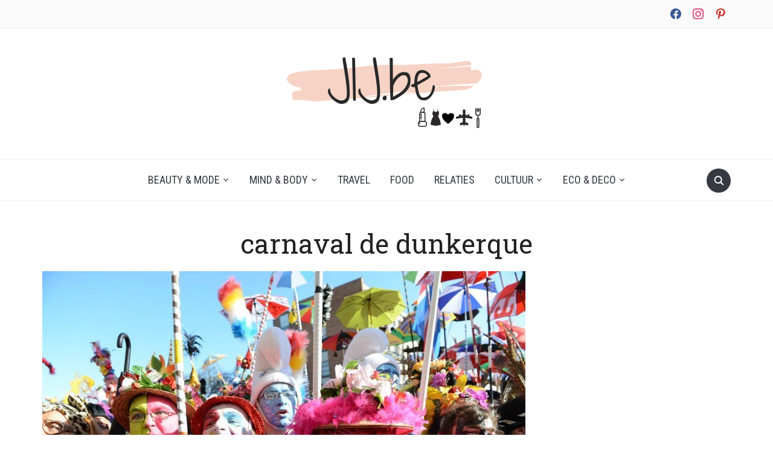

--- FILE ---
content_type: text/html; charset=UTF-8
request_url: https://jij.be/carnaval-de-dunkerque/
body_size: 7825
content:
<!DOCTYPE html>
<html dir="ltr" lang="nl-BE" prefix="og: https://ogp.me/ns#">

<head>
	<meta charset="UTF-8" />
	<meta name="viewport" content="width=device-width, initial-scale=1">

	<link rel="profile" href="https://gmpg.org/xfn/11" />
	<link rel="pingback" href="https://jij.be/xmlrpc.php" />

	<title>carnaval de dunkerque | JIJ</title>

		<!-- All in One SEO 4.7.8 - aioseo.com -->
	<meta name="description" content="carnaval de dunkerque" />
	<meta name="robots" content="max-image-preview:large" />
	<meta name="author" content="Redactie"/>
	<link rel="canonical" href="https://jij.be/carnaval-de-dunkerque/" />
	<meta name="generator" content="All in One SEO (AIOSEO) 4.7.8" />
		<meta property="og:locale" content="nl_BE" />
		<meta property="og:site_name" content="JIJ | Jezelf ontdekken begint met JIJ" />
		<meta property="og:type" content="article" />
		<meta property="og:title" content="carnaval de dunkerque | JIJ" />
		<meta property="og:url" content="https://jij.be/carnaval-de-dunkerque/" />
		<meta property="og:image" content="https://jij.be/wp-content/uploads/2019/05/cropped-JIJ-3.png" />
		<meta property="og:image:secure_url" content="https://jij.be/wp-content/uploads/2019/05/cropped-JIJ-3.png" />
		<meta property="article:published_time" content="2019-02-21T14:42:52+00:00" />
		<meta property="article:modified_time" content="2019-02-21T14:42:58+00:00" />
		<meta name="twitter:card" content="summary" />
		<meta name="twitter:title" content="carnaval de dunkerque | JIJ" />
		<meta name="twitter:image" content="https://jij.be/wp-content/uploads/2019/05/cropped-JIJ-3.png" />
		<script type="application/ld+json" class="aioseo-schema">
			{"@context":"https:\/\/schema.org","@graph":[{"@type":"BreadcrumbList","@id":"https:\/\/jij.be\/carnaval-de-dunkerque\/#breadcrumblist","itemListElement":[{"@type":"ListItem","@id":"https:\/\/jij.be\/#listItem","position":1,"name":"Home","item":"https:\/\/jij.be\/","nextItem":{"@type":"ListItem","@id":"https:\/\/jij.be\/carnaval-de-dunkerque\/#listItem","name":"carnaval de dunkerque"}},{"@type":"ListItem","@id":"https:\/\/jij.be\/carnaval-de-dunkerque\/#listItem","position":2,"name":"carnaval de dunkerque","previousItem":{"@type":"ListItem","@id":"https:\/\/jij.be\/#listItem","name":"Home"}}]},{"@type":"ItemPage","@id":"https:\/\/jij.be\/carnaval-de-dunkerque\/#itempage","url":"https:\/\/jij.be\/carnaval-de-dunkerque\/","name":"carnaval de dunkerque | JIJ","description":"carnaval de dunkerque","inLanguage":"nl-BE","isPartOf":{"@id":"https:\/\/jij.be\/#website"},"breadcrumb":{"@id":"https:\/\/jij.be\/carnaval-de-dunkerque\/#breadcrumblist"},"author":{"@id":"https:\/\/jij.be\/author\/admin\/#author"},"creator":{"@id":"https:\/\/jij.be\/author\/admin\/#author"},"datePublished":"2019-02-21T14:42:52+00:00","dateModified":"2019-02-21T14:42:58+00:00"},{"@type":"Organization","@id":"https:\/\/jij.be\/#organization","name":"JIJ","description":"Jezelf ontdekken begint met JIJ","url":"https:\/\/jij.be\/","logo":{"@type":"ImageObject","url":"https:\/\/jij.be\/wp-content\/uploads\/2019\/05\/cropped-JIJ-3.png","@id":"https:\/\/jij.be\/carnaval-de-dunkerque\/#organizationLogo","width":500,"height":136},"image":{"@id":"https:\/\/jij.be\/carnaval-de-dunkerque\/#organizationLogo"}},{"@type":"Person","@id":"https:\/\/jij.be\/author\/admin\/#author","url":"https:\/\/jij.be\/author\/admin\/","name":"Redactie","image":{"@type":"ImageObject","@id":"https:\/\/jij.be\/carnaval-de-dunkerque\/#authorImage","url":"https:\/\/secure.gravatar.com\/avatar\/70ed734ea7f13ae0fdb638c8f83f9e3c?s=96&d=mm&r=g","width":96,"height":96,"caption":"Redactie"}},{"@type":"WebSite","@id":"https:\/\/jij.be\/#website","url":"https:\/\/jij.be\/","name":"JIJ","description":"Jezelf ontdekken begint met JIJ","inLanguage":"nl-BE","publisher":{"@id":"https:\/\/jij.be\/#organization"}}]}
		</script>
		<!-- All in One SEO -->

<link rel='dns-prefetch' href='//fonts.googleapis.com' />
<link rel="alternate" type="application/rss+xml" title="JIJ &raquo; feed" href="https://jij.be/feed/" />
<link rel="alternate" type="application/rss+xml" title="JIJ &raquo; reactiesfeed" href="https://jij.be/comments/feed/" />
<link rel="alternate" type="application/rss+xml" title="JIJ &raquo; carnaval de dunkerque reactiesfeed" href="https://jij.be/feed/?attachment_id=550" />
<script type="text/javascript">
/* <![CDATA[ */
window._wpemojiSettings = {"baseUrl":"https:\/\/s.w.org\/images\/core\/emoji\/15.0.3\/72x72\/","ext":".png","svgUrl":"https:\/\/s.w.org\/images\/core\/emoji\/15.0.3\/svg\/","svgExt":".svg","source":{"concatemoji":"https:\/\/jij.be\/wp-includes\/js\/wp-emoji-release.min.js?ver=6.5.7"}};
/*! This file is auto-generated */
!function(i,n){var o,s,e;function c(e){try{var t={supportTests:e,timestamp:(new Date).valueOf()};sessionStorage.setItem(o,JSON.stringify(t))}catch(e){}}function p(e,t,n){e.clearRect(0,0,e.canvas.width,e.canvas.height),e.fillText(t,0,0);var t=new Uint32Array(e.getImageData(0,0,e.canvas.width,e.canvas.height).data),r=(e.clearRect(0,0,e.canvas.width,e.canvas.height),e.fillText(n,0,0),new Uint32Array(e.getImageData(0,0,e.canvas.width,e.canvas.height).data));return t.every(function(e,t){return e===r[t]})}function u(e,t,n){switch(t){case"flag":return n(e,"\ud83c\udff3\ufe0f\u200d\u26a7\ufe0f","\ud83c\udff3\ufe0f\u200b\u26a7\ufe0f")?!1:!n(e,"\ud83c\uddfa\ud83c\uddf3","\ud83c\uddfa\u200b\ud83c\uddf3")&&!n(e,"\ud83c\udff4\udb40\udc67\udb40\udc62\udb40\udc65\udb40\udc6e\udb40\udc67\udb40\udc7f","\ud83c\udff4\u200b\udb40\udc67\u200b\udb40\udc62\u200b\udb40\udc65\u200b\udb40\udc6e\u200b\udb40\udc67\u200b\udb40\udc7f");case"emoji":return!n(e,"\ud83d\udc26\u200d\u2b1b","\ud83d\udc26\u200b\u2b1b")}return!1}function f(e,t,n){var r="undefined"!=typeof WorkerGlobalScope&&self instanceof WorkerGlobalScope?new OffscreenCanvas(300,150):i.createElement("canvas"),a=r.getContext("2d",{willReadFrequently:!0}),o=(a.textBaseline="top",a.font="600 32px Arial",{});return e.forEach(function(e){o[e]=t(a,e,n)}),o}function t(e){var t=i.createElement("script");t.src=e,t.defer=!0,i.head.appendChild(t)}"undefined"!=typeof Promise&&(o="wpEmojiSettingsSupports",s=["flag","emoji"],n.supports={everything:!0,everythingExceptFlag:!0},e=new Promise(function(e){i.addEventListener("DOMContentLoaded",e,{once:!0})}),new Promise(function(t){var n=function(){try{var e=JSON.parse(sessionStorage.getItem(o));if("object"==typeof e&&"number"==typeof e.timestamp&&(new Date).valueOf()<e.timestamp+604800&&"object"==typeof e.supportTests)return e.supportTests}catch(e){}return null}();if(!n){if("undefined"!=typeof Worker&&"undefined"!=typeof OffscreenCanvas&&"undefined"!=typeof URL&&URL.createObjectURL&&"undefined"!=typeof Blob)try{var e="postMessage("+f.toString()+"("+[JSON.stringify(s),u.toString(),p.toString()].join(",")+"));",r=new Blob([e],{type:"text/javascript"}),a=new Worker(URL.createObjectURL(r),{name:"wpTestEmojiSupports"});return void(a.onmessage=function(e){c(n=e.data),a.terminate(),t(n)})}catch(e){}c(n=f(s,u,p))}t(n)}).then(function(e){for(var t in e)n.supports[t]=e[t],n.supports.everything=n.supports.everything&&n.supports[t],"flag"!==t&&(n.supports.everythingExceptFlag=n.supports.everythingExceptFlag&&n.supports[t]);n.supports.everythingExceptFlag=n.supports.everythingExceptFlag&&!n.supports.flag,n.DOMReady=!1,n.readyCallback=function(){n.DOMReady=!0}}).then(function(){return e}).then(function(){var e;n.supports.everything||(n.readyCallback(),(e=n.source||{}).concatemoji?t(e.concatemoji):e.wpemoji&&e.twemoji&&(t(e.twemoji),t(e.wpemoji)))}))}((window,document),window._wpemojiSettings);
/* ]]> */
</script>
<style id='wp-emoji-styles-inline-css' type='text/css'>

	img.wp-smiley, img.emoji {
		display: inline !important;
		border: none !important;
		box-shadow: none !important;
		height: 1em !important;
		width: 1em !important;
		margin: 0 0.07em !important;
		vertical-align: -0.1em !important;
		background: none !important;
		padding: 0 !important;
	}
</style>
<link rel='stylesheet' id='wpzoom-social-icons-block-style-css' href='https://jij.be/wp-content/plugins/social-icons-widget-by-wpzoom/block/dist/style-wpzoom-social-icons.css?ver=4.3.4' type='text/css' media='all' />
<link rel='stylesheet' id='contact-form-7-css' href='https://jij.be/wp-content/plugins/contact-form-7/includes/css/styles.css?ver=5.9.4' type='text/css' media='all' />
<link rel='stylesheet' id='foodica-style-css' href='https://jij.be/wp-content/themes/foodica/style.css?ver=6.5.7' type='text/css' media='all' />
<link rel='stylesheet' id='foodica-style-mobile-css' href='https://jij.be/wp-content/themes/foodica/assets/css/media-queries.css?ver=1.0' type='text/css' media='all' />
<link rel='stylesheet' id='foodica-google-font-default-css' href='//fonts.googleapis.com/css?family=Cabin%3A400%2C700%7CAnnie+Use+Your+Telescope%7CRoboto+Condensed%3A400%2C700%7CLibre+Franklin%3A400%2C400i%2C600%2C600i%2C700%2C700i%7CRoboto+Slab%3A300%2C400%2C700&#038;subset=cyrillic%2Ccyrillic-ext%2Cgreek%2Cgreek-ext%2Clatin-ext&#038;ver=6.5.7' type='text/css' media='all' />
<link rel='stylesheet' id='dashicons-css' href='https://jij.be/wp-includes/css/dashicons.min.css?ver=6.5.7' type='text/css' media='all' />
<link rel='stylesheet' id='wpzoom-social-icons-socicon-css' href='https://jij.be/wp-content/plugins/social-icons-widget-by-wpzoom/assets/css/wpzoom-socicon.css?ver=1738218825' type='text/css' media='all' />
<link rel='stylesheet' id='wpzoom-social-icons-genericons-css' href='https://jij.be/wp-content/plugins/social-icons-widget-by-wpzoom/assets/css/genericons.css?ver=1738218825' type='text/css' media='all' />
<link rel='stylesheet' id='wpzoom-social-icons-academicons-css' href='https://jij.be/wp-content/plugins/social-icons-widget-by-wpzoom/assets/css/academicons.min.css?ver=1738218825' type='text/css' media='all' />
<link rel='stylesheet' id='wpzoom-social-icons-font-awesome-3-css' href='https://jij.be/wp-content/plugins/social-icons-widget-by-wpzoom/assets/css/font-awesome-3.min.css?ver=1738218825' type='text/css' media='all' />
<link rel='stylesheet' id='wpzoom-social-icons-styles-css' href='https://jij.be/wp-content/plugins/social-icons-widget-by-wpzoom/assets/css/wpzoom-social-icons-styles.css?ver=1738218825' type='text/css' media='all' />
<link rel='preload' as='font'  id='wpzoom-social-icons-font-academicons-woff2-css' href='https://jij.be/wp-content/plugins/social-icons-widget-by-wpzoom/assets/font/academicons.woff2?v=1.9.2'  type='font/woff2' crossorigin />
<link rel='preload' as='font'  id='wpzoom-social-icons-font-fontawesome-3-woff2-css' href='https://jij.be/wp-content/plugins/social-icons-widget-by-wpzoom/assets/font/fontawesome-webfont.woff2?v=4.7.0'  type='font/woff2' crossorigin />
<link rel='preload' as='font'  id='wpzoom-social-icons-font-genericons-woff-css' href='https://jij.be/wp-content/plugins/social-icons-widget-by-wpzoom/assets/font/Genericons.woff'  type='font/woff' crossorigin />
<link rel='preload' as='font'  id='wpzoom-social-icons-font-socicon-woff2-css' href='https://jij.be/wp-content/plugins/social-icons-widget-by-wpzoom/assets/font/socicon.woff2?v=4.3.4'  type='font/woff2' crossorigin />
<script type="text/javascript" src="https://jij.be/wp-includes/js/jquery/jquery.min.js?ver=3.7.1" id="jquery-core-js"></script>
<script type="text/javascript" src="https://jij.be/wp-includes/js/jquery/jquery-migrate.min.js?ver=3.4.1" id="jquery-migrate-js"></script>
<link rel="https://api.w.org/" href="https://jij.be/wp-json/" /><link rel="alternate" type="application/json" href="https://jij.be/wp-json/wp/v2/media/550" /><link rel="EditURI" type="application/rsd+xml" title="RSD" href="https://jij.be/xmlrpc.php?rsd" />
<meta name="generator" content="WordPress 6.5.7" />
<link rel='shortlink' href='https://jij.be/?p=550' />
		<!-- Custom Logo: hide header text -->
		<style id="custom-logo-css" type="text/css">
			.site-description {
				position: absolute;
				clip: rect(1px, 1px, 1px, 1px);
			}
		</style>
		<link rel="alternate" type="application/json+oembed" href="https://jij.be/wp-json/oembed/1.0/embed?url=https%3A%2F%2Fjij.be%2Fcarnaval-de-dunkerque%2F" />
<link rel="alternate" type="text/xml+oembed" href="https://jij.be/wp-json/oembed/1.0/embed?url=https%3A%2F%2Fjij.be%2Fcarnaval-de-dunkerque%2F&#038;format=xml" />

<!-- Global site tag (gtag.js) - Google Analytics -->
<script async src="https://www.googletagmanager.com/gtag/js?id=UA-22715288-9"></script>
<script>
  window.dataLayer = window.dataLayer || [];
  function gtag(){dataLayer.push(arguments);}
  gtag('js', new Date());

  gtag('config', 'UA-22715288-9');
</script>
<meta name="publisuites-verify-code" content="aHR0cHM6Ly9qaWouYmU=" />

<script async src="https://pagead2.googlesyndication.com/pagead/js/adsbygoogle.js?client=ca-pub-9607008006084851"
     crossorigin="anonymous"></script>
<script async src="//pagead2.googlesyndication.com/pagead/js/adsbygoogle.js"></script>
<script>
     (adsbygoogle = window.adsbygoogle || []).push({
          google_ad_client: "ca-pub-7397836373872926",
          enable_page_level_ads: true
     });
</script>
    <style type="text/css">

        .footer-menu {background-color:#eff4f7;
}
    </style>

    <link rel="icon" href="https://jij.be/wp-content/uploads/2019/05/cropped-Jij-logo-1-1-32x32.png" sizes="32x32" />
<link rel="icon" href="https://jij.be/wp-content/uploads/2019/05/cropped-Jij-logo-1-1-192x192.png" sizes="192x192" />
<link rel="apple-touch-icon" href="https://jij.be/wp-content/uploads/2019/05/cropped-Jij-logo-1-1-180x180.png" />
<meta name="msapplication-TileImage" content="https://jij.be/wp-content/uploads/2019/05/cropped-Jij-logo-1-1-270x270.png" />
		<style type="text/css" id="wp-custom-css">
			.post-thumb {
    max-height: 400px;
    overflow: hidden;
}

.footer-widgets.widgets.widget-columns-4 > .column {
	display: none;
}

.footer-widgets.widgets.widget-columns-4 > .column:first-child {
	display: block;
	border: none;
	width: 100%; 
	text-align: center;
}

.footer-widgets {
	border: none;
}
.entry-content a:link {
    color: blue !important;
}		</style>
		<meta name="bb6cace88887e15" content="e782c8c9285ac2aba97abd71fb0b6bc9" />
</head>

<body class="attachment attachment-template-default single single-attachment postid-550 attachmentid-550 attachment-jpeg wp-custom-logo">

	<div class="page-wrap">

        <header class="site-header">

            <nav class="top-navbar" role="navigation">

                <div class="inner-wrap">

                    <div class="header_social">
                        <div id="zoom-social-icons-widget-3" class="widget zoom-social-icons-widget"><h3 class="title"><span>Follow us</span></h3>
		
<ul class="zoom-social-icons-list zoom-social-icons-list--without-canvas zoom-social-icons-list--round zoom-social-icons-list--no-labels">

		
				<li class="zoom-social_icons-list__item">
		<a class="zoom-social_icons-list__link" href="https://www.facebook.com/" target="_blank" title="Facebook" >
									
						<span class="screen-reader-text">facebook</span>
			
						<span class="zoom-social_icons-list-span social-icon socicon socicon-facebook" data-hover-rule="color" data-hover-color="#3b5998" style="color : #3b5998; font-size: 18px; padding:4px" ></span>
			
					</a>
	</li>

	
				<li class="zoom-social_icons-list__item">
		<a class="zoom-social_icons-list__link" href="https://instagram.com/" target="_blank" title="Instagram" >
									
						<span class="screen-reader-text">instagram</span>
			
						<span class="zoom-social_icons-list-span social-icon socicon socicon-instagram" data-hover-rule="color" data-hover-color="#E1306C" style="color : #E1306C; font-size: 18px; padding:4px" ></span>
			
					</a>
	</li>

	
				<li class="zoom-social_icons-list__item">
		<a class="zoom-social_icons-list__link" href="https://www.pinterest.com/" target="_blank" title="Default Label" >
									
						<span class="screen-reader-text">pinterest</span>
			
						<span class="zoom-social_icons-list-span social-icon socicon socicon-pinterest" data-hover-rule="color" data-hover-color="#c92619" style="color : #c92619; font-size: 18px; padding:4px" ></span>
			
					</a>
	</li>

	
</ul>

		</div>
                    </div>

                    <div id="navbar-top">

                        
                    </div><!-- #navbar-top -->

                </div><!-- ./inner-wrap -->

            </nav><!-- .navbar -->

            <div class="clear"></div>


            <div class="inner-wrap">

                <div class="navbar-brand-wpz">

                   <a href="https://jij.be/" class="custom-logo-link" rel="home"><img width="500" height="136" src="https://jij.be/wp-content/uploads/2019/05/cropped-JIJ-3.png" class="custom-logo" alt="JIJ" decoding="async" fetchpriority="high" srcset="https://jij.be/wp-content/uploads/2019/05/cropped-JIJ-3.png 500w, https://jij.be/wp-content/uploads/2019/05/cropped-JIJ-3-300x82.png 300w" sizes="(max-width: 500px) 100vw, 500px" /></a>
                    <p class="site-description">Jezelf ontdekken begint met JIJ</p>

                </div><!-- .navbar-brand -->

            </div>


            <nav class="main-navbar" role="navigation">

                <div class="inner-wrap">

                    <div id="sb-search" class="sb-search">
                        <form method="get" id="searchform" action="https://jij.be//">
    <input type="search" class="sb-search-input" placeholder="Zoek"  name="s" id="s" />
    <input type="submit" id="searchsubmit" class="sb-search-submit" value="Zoek" />
    <span class="sb-icon-search"></span>
</form>                    </div>


                    <div class="navbar-header-main">
                        <div id="menu-main-slide" class="menu-menu-1-container"><ul id="menu-menu-1" class="menu"><li id="menu-item-1131" class="menu-item menu-item-type-taxonomy menu-item-object-category menu-item-has-children menu-item-1131"><a href="https://jij.be/categorie/beauty-mode/">Beauty &#038; Mode</a>
<ul class="sub-menu">
	<li id="menu-item-1132" class="menu-item menu-item-type-taxonomy menu-item-object-category menu-item-1132"><a href="https://jij.be/categorie/beauty-mode/beauty/">Beauty</a></li>
	<li id="menu-item-1133" class="menu-item menu-item-type-taxonomy menu-item-object-category menu-item-1133"><a href="https://jij.be/categorie/beauty-mode/mode/">Mode</a></li>
</ul>
</li>
<li id="menu-item-1138" class="menu-item menu-item-type-taxonomy menu-item-object-category menu-item-has-children menu-item-1138"><a href="https://jij.be/categorie/mind-body/">Mind &#038; Body</a>
<ul class="sub-menu">
	<li id="menu-item-1142" class="menu-item menu-item-type-taxonomy menu-item-object-category menu-item-1142"><a href="https://jij.be/categorie/mind-body/mind/">Mind</a></li>
	<li id="menu-item-1141" class="menu-item menu-item-type-taxonomy menu-item-object-category menu-item-1141"><a href="https://jij.be/categorie/mind-body/body/">Body</a></li>
</ul>
</li>
<li id="menu-item-1144" class="menu-item menu-item-type-taxonomy menu-item-object-category menu-item-1144"><a href="https://jij.be/categorie/travel/">Travel</a></li>
<li id="menu-item-1140" class="menu-item menu-item-type-taxonomy menu-item-object-category menu-item-1140"><a href="https://jij.be/categorie/food/">Food</a></li>
<li id="menu-item-1143" class="menu-item menu-item-type-taxonomy menu-item-object-category menu-item-1143"><a href="https://jij.be/categorie/relaties/">Relaties</a></li>
<li id="menu-item-1134" class="menu-item menu-item-type-taxonomy menu-item-object-category menu-item-has-children menu-item-1134"><a href="https://jij.be/categorie/cultuur/">Cultuur</a>
<ul class="sub-menu">
	<li id="menu-item-1136" class="menu-item menu-item-type-taxonomy menu-item-object-category menu-item-1136"><a href="https://jij.be/categorie/cultuur/series-films/">Series &#038; Films</a></li>
	<li id="menu-item-1135" class="menu-item menu-item-type-taxonomy menu-item-object-category menu-item-1135"><a href="https://jij.be/categorie/cultuur/evenementen/">Evenementen</a></li>
</ul>
</li>
<li id="menu-item-1251" class="menu-item menu-item-type-taxonomy menu-item-object-category menu-item-has-children menu-item-1251"><a href="https://jij.be/categorie/eco-deco/">Eco &#038; Deco</a>
<ul class="sub-menu">
	<li id="menu-item-1139" class="menu-item menu-item-type-taxonomy menu-item-object-category menu-item-1139"><a href="https://jij.be/categorie/eco-deco/eco/">Eco</a></li>
	<li id="menu-item-1137" class="menu-item menu-item-type-taxonomy menu-item-object-category menu-item-1137"><a href="https://jij.be/categorie/eco-deco/deco/">Deco</a></li>
</ul>
</li>
</ul></div>
                    </div>

                    <div id="navbar-main">

                        <div class="menu-menu-1-container"><ul id="menu-menu-2" class="navbar-wpz dropdown sf-menu"><li class="menu-item menu-item-type-taxonomy menu-item-object-category menu-item-has-children menu-item-1131"><a href="https://jij.be/categorie/beauty-mode/">Beauty &#038; Mode</a>
<ul class="sub-menu">
	<li class="menu-item menu-item-type-taxonomy menu-item-object-category menu-item-1132"><a href="https://jij.be/categorie/beauty-mode/beauty/">Beauty</a></li>
	<li class="menu-item menu-item-type-taxonomy menu-item-object-category menu-item-1133"><a href="https://jij.be/categorie/beauty-mode/mode/">Mode</a></li>
</ul>
</li>
<li class="menu-item menu-item-type-taxonomy menu-item-object-category menu-item-has-children menu-item-1138"><a href="https://jij.be/categorie/mind-body/">Mind &#038; Body</a>
<ul class="sub-menu">
	<li class="menu-item menu-item-type-taxonomy menu-item-object-category menu-item-1142"><a href="https://jij.be/categorie/mind-body/mind/">Mind</a></li>
	<li class="menu-item menu-item-type-taxonomy menu-item-object-category menu-item-1141"><a href="https://jij.be/categorie/mind-body/body/">Body</a></li>
</ul>
</li>
<li class="menu-item menu-item-type-taxonomy menu-item-object-category menu-item-1144"><a href="https://jij.be/categorie/travel/">Travel</a></li>
<li class="menu-item menu-item-type-taxonomy menu-item-object-category menu-item-1140"><a href="https://jij.be/categorie/food/">Food</a></li>
<li class="menu-item menu-item-type-taxonomy menu-item-object-category menu-item-1143"><a href="https://jij.be/categorie/relaties/">Relaties</a></li>
<li class="menu-item menu-item-type-taxonomy menu-item-object-category menu-item-has-children menu-item-1134"><a href="https://jij.be/categorie/cultuur/">Cultuur</a>
<ul class="sub-menu">
	<li class="menu-item menu-item-type-taxonomy menu-item-object-category menu-item-1136"><a href="https://jij.be/categorie/cultuur/series-films/">Series &#038; Films</a></li>
	<li class="menu-item menu-item-type-taxonomy menu-item-object-category menu-item-1135"><a href="https://jij.be/categorie/cultuur/evenementen/">Evenementen</a></li>
</ul>
</li>
<li class="menu-item menu-item-type-taxonomy menu-item-object-category menu-item-has-children menu-item-1251"><a href="https://jij.be/categorie/eco-deco/">Eco &#038; Deco</a>
<ul class="sub-menu">
	<li class="menu-item menu-item-type-taxonomy menu-item-object-category menu-item-1139"><a href="https://jij.be/categorie/eco-deco/eco/">Eco</a></li>
	<li class="menu-item menu-item-type-taxonomy menu-item-object-category menu-item-1137"><a href="https://jij.be/categorie/eco-deco/deco/">Deco</a></li>
</ul>
</li>
</ul></div>
                    </div><!-- #navbar-main -->

                </div><!-- ./inner-wrap -->

            </nav><!-- .main-navbar -->

            <div class="clear"></div>

        </header><!-- .site-header -->

        <div class="inner-wrap">
<main id="main" class="site-main" role="main">

	
		<div id="post-550" class="post-550 attachment type-attachment status-inherit hentry">
			<div class="column column-title">
				<h1 class="entry-title">carnaval de dunkerque</h1>			</div><!-- .column-title -->

			<div class="entry-content clearfix">

				<div class="entry-attachment">
					<div class="attachment">
						
						<a href="https://jij.be/aloe-vera-3/" title="carnaval de dunkerque" rel="attachment"><img width="800" height="533" src="https://jij.be/wp-content/uploads/2019/02/carnaval-de-dunkerque.jpg" class="attachment-1200x1200 size-1200x1200" alt="carnaval de dunkerque" decoding="async" srcset="https://jij.be/wp-content/uploads/2019/02/carnaval-de-dunkerque.jpg 800w, https://jij.be/wp-content/uploads/2019/02/carnaval-de-dunkerque-300x200.jpg 300w, https://jij.be/wp-content/uploads/2019/02/carnaval-de-dunkerque-768x512.jpg 768w, https://jij.be/wp-content/uploads/2019/02/carnaval-de-dunkerque-75x50.jpg 75w, https://jij.be/wp-content/uploads/2019/02/carnaval-de-dunkerque-750x500.jpg 750w" sizes="(max-width: 800px) 100vw, 800px" /></a>
					</div><!-- .attachment -->

									</div><!-- .entry-attachment -->

				<p>carnaval de dunkerque</p>
				
			</div><!-- .entry-content -->

			<div class="entry-meta">
				Published <span class="entry-date"><time class="entry-date" datetime="2019-02-21T14:42:52+00:00" pubdate>21 februari 2019</time></span> at <a href="https://jij.be/wp-content/uploads/2019/02/carnaval-de-dunkerque.jpg" title="Link to full-size image">800 &times; 533</a> in <a href="https://jij.be/carnaval-de-dunkerque/" title="Return to carnaval de dunkerque" rel="gallery">carnaval de dunkerque</a>.
				Trackbacks are closed, but you can <a class="comment-link" href="#respond" title="Post a comment">post a comment</a>.			</div><!-- .entry-meta -->

			<div id="image-navigation" class="navigation">
				<span class="previous-image"><a href='https://jij.be/dirty-dancing-film/'>&larr; Previous</a></span>
				<span class="next-image"><a href='https://jij.be/aloe-vera-3/'>Next &rarr;</a></span>
			</div><!-- #image-navigation -->
		</div><!-- #post-550 -->

		
<div id="comments">

    	<div id="respond" class="comment-respond">
		<h3 id="reply-title" class="comment-reply-title">Een reactie achterlaten <small><a rel="nofollow" id="cancel-comment-reply-link" href="/carnaval-de-dunkerque/#respond" style="display:none;">Reactie annuleren</a></small></h3><form action="https://jij.be/wp-comments-post.php" method="post" id="commentform" class="comment-form" novalidate><p class="comment-notes"><span id="email-notes">Je e-mailadres zal niet getoond worden.</span> <span class="required-field-message">Vereiste velden zijn gemarkeerd met <span class="required">*</span></span></p><p class="comment-form-comment"><label for="comment">Reactie <span class="required">*</span></label> <textarea autocomplete="new-password"  id="cfb4eb4c9b"  name="cfb4eb4c9b"   cols="45" rows="8" maxlength="65525" required></textarea><textarea id="comment" aria-label="hp-comment" aria-hidden="true" name="comment" autocomplete="new-password" style="padding:0 !important;clip:rect(1px, 1px, 1px, 1px) !important;position:absolute !important;white-space:nowrap !important;height:1px !important;width:1px !important;overflow:hidden !important;" tabindex="-1"></textarea><script data-noptimize>document.getElementById("comment").setAttribute( "id", "a3fa53f726f723a1c46e9988ecd6495d" );document.getElementById("cfb4eb4c9b").setAttribute( "id", "comment" );</script></p><p class="comment-form-author"><label for="author">Naam <span class="required">*</span></label> <input id="author" name="author" type="text" value="" size="30" maxlength="245" autocomplete="name" required /></p>
<p class="comment-form-email"><label for="email">E-mail <span class="required">*</span></label> <input id="email" name="email" type="email" value="" size="30" maxlength="100" aria-describedby="email-notes" autocomplete="email" required /></p>
<p class="comment-form-url"><label for="url">Website</label> <input id="url" name="url" type="url" value="" size="30" maxlength="200" autocomplete="url" /></p>
<p class="form-submit"><input name="submit" type="submit" id="submit" class="submit" value="Reactie plaatsen" /> <input type='hidden' name='comment_post_ID' value='550' id='comment_post_ID' />
<input type='hidden' name='comment_parent' id='comment_parent' value='0' />
</p></form>	</div><!-- #respond -->
	
</div><!-- #comments -->	
</main><!-- #main -->


    </div><!-- ./inner-wrap -->


    <footer id="colophon" class="site-footer" role="contentinfo">

        
        
            <div class="footer-menu">
                <div class="menu-footer"><ul id="menu-footer" class="menu"><li id="menu-item-1160" class="menu-item menu-item-type-post_type menu-item-object-page menu-item-1160"><a href="https://jij.be/algemene-voorwaarden/">Algemene Voorwaarden</a></li>
<li id="menu-item-99" class="menu-item menu-item-type-post_type menu-item-object-page menu-item-99"><a href="https://jij.be/privacy/">Privacy bepaling</a></li>
<li id="menu-item-1255" class="menu-item menu-item-type-post_type menu-item-object-page menu-item-1255"><a href="https://jij.be/nieuwsbrief/">Nieuwsbrief</a></li>
<li id="menu-item-101" class="menu-item menu-item-type-post_type menu-item-object-page menu-item-101"><a href="https://jij.be/disclaimer/">Disclaimer</a></li>
<li id="menu-item-100" class="menu-item menu-item-type-post_type menu-item-object-page menu-item-100"><a href="https://jij.be/partners/">Partners</a></li>
<li id="menu-item-103" class="menu-item menu-item-type-post_type menu-item-object-page menu-item-103"><a href="https://jij.be/contact/">Contact</a></li>
</ul></div>            </div>

        
        <div class="site-info">

            © 2026 · jij.be Merken en domeinen zijn eigendom van <a href="https://internet-ventures.com/" target="_blank" data-wpel-link="external" rel="external noopener">Internet Ventures</a>. Website beheerd door <a href="https://volomedia.com/" target="_blank" data-wpel-link="external" rel="external noopener">Volo Media</a>.

        </div><!-- .site-info -->
    </footer><!-- #colophon -->

</div>
<script type="text/javascript" src="https://jij.be/wp-content/plugins/contact-form-7/includes/swv/js/index.js?ver=5.9.4" id="swv-js"></script>
<script type="text/javascript" id="contact-form-7-js-extra">
/* <![CDATA[ */
var wpcf7 = {"api":{"root":"https:\/\/jij.be\/wp-json\/","namespace":"contact-form-7\/v1"}};
/* ]]> */
</script>
<script type="text/javascript" src="https://jij.be/wp-content/plugins/contact-form-7/includes/js/index.js?ver=5.9.4" id="contact-form-7-js"></script>
<script type="text/javascript" id="ta_main_js-js-extra">
/* <![CDATA[ */
var thirsty_global_vars = {"home_url":"\/\/jij.be","ajax_url":"https:\/\/jij.be\/wp-admin\/admin-ajax.php","link_fixer_enabled":"yes","link_prefix":"link","link_prefixes":{"0":"recommends","2":"link"},"post_id":"550","enable_record_stats":"yes","enable_js_redirect":"yes","disable_thirstylink_class":""};
/* ]]> */
</script>
<script type="text/javascript" src="https://jij.be/wp-content/plugins/thirstyaffiliates/js/app/ta.js?ver=3.11.4" id="ta_main_js-js"></script>
<script type="text/javascript" src="https://jij.be/wp-content/themes/foodica/assets/js/foodica-slicknav.min.js?ver=1.0.0" id="slicknav-js"></script>
<script type="text/javascript" src="https://jij.be/wp-content/themes/foodica/assets/js/flickity.pkgd.min.js?ver=1.0.0" id="flickity-js"></script>
<script type="text/javascript" src="https://jij.be/wp-content/themes/foodica/assets/js/foodica-jquery.fitvids.js?ver=1.0.0" id="fitvids-js"></script>
<script type="text/javascript" src="https://jij.be/wp-content/themes/foodica/assets/js/superfish.min.js?ver=1.0.0" id="superfish-js"></script>
<script type="text/javascript" src="https://jij.be/wp-content/themes/foodica/assets/js/foodica-search_button.js?ver=1.0.0" id="foodica-search_button-js"></script>
<script type="text/javascript" src="https://jij.be/wp-content/themes/foodica/assets/js/foodica-functions.js?ver=20150325" id="foodica-script-js"></script>
<script type="text/javascript" src="https://jij.be/wp-includes/js/comment-reply.min.js?ver=6.5.7" id="comment-reply-js" async="async" data-wp-strategy="async"></script>
<script type="text/javascript" src="https://jij.be/wp-content/plugins/social-icons-widget-by-wpzoom/assets/js/social-icons-widget-frontend.js?ver=1738218825" id="zoom-social-icons-widget-frontend-js"></script>

<script defer src="https://static.cloudflareinsights.com/beacon.min.js/vcd15cbe7772f49c399c6a5babf22c1241717689176015" integrity="sha512-ZpsOmlRQV6y907TI0dKBHq9Md29nnaEIPlkf84rnaERnq6zvWvPUqr2ft8M1aS28oN72PdrCzSjY4U6VaAw1EQ==" data-cf-beacon='{"version":"2024.11.0","token":"5c1dd0dc6a874df1a4c9def27bc224c5","r":1,"server_timing":{"name":{"cfCacheStatus":true,"cfEdge":true,"cfExtPri":true,"cfL4":true,"cfOrigin":true,"cfSpeedBrain":true},"location_startswith":null}}' crossorigin="anonymous"></script>
</body>
</html>

--- FILE ---
content_type: text/html; charset=utf-8
request_url: https://www.google.com/recaptcha/api2/aframe
body_size: 265
content:
<!DOCTYPE HTML><html><head><meta http-equiv="content-type" content="text/html; charset=UTF-8"></head><body><script nonce="rwN1hy2dDWilPww0hvZxvA">/** Anti-fraud and anti-abuse applications only. See google.com/recaptcha */ try{var clients={'sodar':'https://pagead2.googlesyndication.com/pagead/sodar?'};window.addEventListener("message",function(a){try{if(a.source===window.parent){var b=JSON.parse(a.data);var c=clients[b['id']];if(c){var d=document.createElement('img');d.src=c+b['params']+'&rc='+(localStorage.getItem("rc::a")?sessionStorage.getItem("rc::b"):"");window.document.body.appendChild(d);sessionStorage.setItem("rc::e",parseInt(sessionStorage.getItem("rc::e")||0)+1);localStorage.setItem("rc::h",'1770077615112');}}}catch(b){}});window.parent.postMessage("_grecaptcha_ready", "*");}catch(b){}</script></body></html>

--- FILE ---
content_type: text/css
request_url: https://jij.be/wp-content/themes/foodica/assets/css/media-queries.css?ver=1.0
body_size: 2701
content:
/******************************************
* Media Queries (Responsive Design)
*******************************************/
/*
WARNING! DO NOT EDIT THIS FILE!

To make it easy to update your theme, you should not edit the styles in this file. Instead
add your styles in Customizer > Additional CSS.

*/

@media screen and (max-width: 1200px) {

    .inner-wrap {
        padding: 0 2%;
    }

    .adv img,
    .adv_side img,
    .adv_content img {
        max-width: 100%;
        height: auto;
    }

    .navbar-brand-wpz.left-align {
        text-align: center;
        float: none;
        max-width: 100%;
    }

    .adv {
        float: none;
        margin: 20px 0;
        text-align: center;
    }

    .prevnext .next_post_pag {
        display: none;
    }

    .prevnext .previous_post_pag {
        float: none;
        width: 100%;
    }
}

@media (min-width: 980px) {

    #menu-main-slide {
        display: none !important
    }

}

@media screen and (max-width: 979px) {

    #menu {
        display: none;
    }

    .slicknav_menu {
        display: block;
    }

    .header_social {
        float: none;
        text-align: left;
    }

    #navbar-top,
    #navbar-main {
        display: none
    }

    .navbar-toggle {
        display: block
    }

    .main-navbar {
        padding: 4px 0;
        min-height: 60px;
    }

    .slicknav_btn {
        padding: 16px 0;
    }

    .slides li h3 a {
        font-size: 36px !important;
    }

    .content-area.full-layout .recent-posts article.post,
    .content-area.full-layout .recent-posts .type-page {
        width: 48%;
        margin: 0 4% 30px 0;
    }

    .content-area.full-layout .recent-posts article:nth-of-type(3n+3) {
        margin-right: 4%;
    }

    .content-area.full-layout .recent-posts article:nth-of-type(2n+2) {
        margin-right: 0;
    }


    .foodica-index-search .sb-search-input {
        width: 66%;
    }

}


/* Tablet Portrait */
@media screen and (max-width: 768px) {

    .inner-wrap {
        padding: 0 4%;
    }

    h1 {
        font-size: 28px
    }

    h2 {
        font-size: 26px
    }

    h3 {
        font-size: 22px
    }

    h4 {
        font-size: 20px
    }

    .navbar-brand-wpz h1  {
        font-size: 60px !important;
        letter-spacing: 0;
    }

    .slicknav_btn {
        float: none;
        display: inline-block;
    }

    .slicknav_menu {
        text-align: center;
    }

    .slicknav_nav a {
        text-align: left;
    }

    #slider {
        height: 500px;
    }

    #slider .slide {
        height: 500px;
    }

    #slider .slide-background {
        width: 100%;
    }

    .slides li .slide-overlay {
        /* IE9 SVG, needs conditional override of 'filter' to 'none' */
        background: url([data-uri]);
        background: -moz-linear-gradient(top,  rgba(0,0,0,0) 26%, rgba(0,0,0,0.75) 100%); /* FF3.6+ */
        background: -webkit-gradient(linear, left top, left bottom, color-stop(26%,rgba(0,0,0,0)), color-stop(100%,rgba(0,0,0,0.75))); /* Chrome,Safari4+ */
        background: -webkit-linear-gradient(top,  rgba(0,0,0,0.1) 26%,rgba(0,0,0,0.55) 100%); /* Chrome10+,Safari5.1+ */
        background: -o-linear-gradient(top,  rgba(0,0,0,0.1) 26%,rgba(0,0,0,0.55) 100%); /* Opera 11.10+ */
        background: -ms-linear-gradient(top,  rgba(0,0,0,0.1) 26%,rgba(0,0,0,0.55) 100%); /* IE10+ */
        background: linear-gradient(to bottom,  rgba(0,0,0,0.1) 26%,rgba(0,0,0,0.55) 100%); /* W3C */
        filter: progid:DXImageTransform.Microsoft.gradient( startColorstr='#00000000', endColorstr='#bf000000',GradientType=0 ); /* IE6-8 */
    }


    .slides li .slide-header {
        left: 0;
        width: 100%;
    }

    .slides li .slide-header p {
        display: none;
    }

    .slides li h3 a {
        font-size: 26px !important;
        color: #fff !important; }

    .slides li h3 a:hover {
        text-decoration: none;
        opacity: .9;
        color: #fff;
    }

    .slides li .entry-meta {
        color: #fff;
    }

    .slides li .entry-meta a {
        color: #fff;
        padding-bottom: 4px;
    }

    .slides li .entry-meta a:hover {
        color: #fff;
    }

    .slides li .cat-links a {
        color: #fff;
    }

    .slides li .cat-links a:hover {
        color: #fff;
        opacity: .7;
    }

    .slides li .cat-links:after {
        background: rgba(255,255,255,.5);
    }

    .slides .slide_button {
        margin: 30px 0 0;
    }

    .slides .slide_button a {
        color: #363940;
        background: #fff;
        border: none;

    }

    .slides .slide_button a:hover,
    .slides .slide_button a:active {
        color: #fff;
        background: #363940;
        border: none;
    }


    .carousel-slider .item {
        margin: 0 2% 0 0;
        width: 48%;

    }

    .carousel-slider .flickity-enabled .item {
        display: inline-block;
        margin: 0 2% 0 0;
        width: 49%;
    }


    .entry-title {
        font-size: 20px !important;
    }

    .recent-posts.list-view .post .entry-title {
        font-size: 26px !important;
    }

    .recent-posts .post.sticky .entry-title {
        font-size: 26px !important;
    }

    .page .site-main > article,
    .single .site-main > article {
        width: 100%;
        max-width: 100%;
        float: none;
    }

    .recent-posts {
        float: none;
        width: 100%;
        max-width: 100%;
    }


    /* Full Width Sticky */
    .content-area.full-layout .recent-posts .post.sticky .post-thumb {
        float: none;
        max-width: 100%;
        margin: 0 0 30px;
    }


    .content-area.full-layout .recent-posts .post.sticky .entry-title,
    .content-area.full-layout .recent-posts .post.sticky .entry-meta,
    .content-area.full-layout .recent-posts .post.sticky .cat-links,
    .content-area.full-layout .recent-posts .post.sticky .readmore_button {
        text-align: center;
    }


    .page h1.entry-title,
    .single h1.entry-title {
        font-size: 36px !important;
    }

    .entry-cover .entry-info h1.entry-title {
        margin-bottom: 0;
    }


    #respond .form_fields p {
        margin-bottom: 24px;
        width: 100%;
        float: none;
        padding-left: 0;
    }

    .form-allowed-tags {
        display: none
    }

    .content-area {
        width: 100%;
        float: none;
    }

    #sidebar {
        float: none;
        margin: 50px 0 0;
        width: 100%;
        max-width: 100%;
    }

    .woocommerce #sidebar {
        display: none;
    }

    .wpzoom-featured-cat h3 {
        font-size: 18px;
    }

    .widget .feature-posts-list li h3 {
        font-size: 16px;
    }

    .featured-list h4 {
        font-size: 16px;
    }


    .site-widgetized-section .widgets {
        width: 100%;
        margin: 0 auto;
    }

    .footer-widgets { display: block; }

    .footer-widgets .column {
        width: 100% !important;
        display: block;
        border: none;
    }

    .section-footer .zoom-instagram-widget .zoom-instagram-widget__items .zoom-instagram-widget__item img {
        max-width: 150px;
        height: auto;
    }


    /* Recipe Index */

    .food-index-main .content-area {
        width: 100%;
    }

    .food-index-main #sidebar {
        width: 100%;
    }

    .foodica-index .post .entry-title {
        font-size: 16px !important;
    }


    /* Featured category widget */
    ul.wpz-featured-grid li .entry-title {
        font-size: 16px !important;
    }

}

@media screen and (max-width: 640px) {

    .woocommerce ul.products li.product,
    .woocommerce-page ul.products li.product {
        float: none;
        width: 100%;
    }

    .recent-posts .post-thumb {
        max-width: 100%;
        float: none;
        margin: 0 0 30px;
    }

    #slider  {
        height: 400px;
    }

    #slider .slide  {
        height: 400px;
    }

    .recent-posts .post {
        width: 100%;
        margin-right: 0;
    }

    .recent-posts.list-view .post .post-thumb {
        width: 100%;
        float: none;
        margin: 0 0 20px;
    }


    .archive .recent-posts .post,
    .search .recent-posts .post {
        width: 100%;
        margin-right: 0;
    }


    .content-area.full-layout .recent-posts article.post,
    .content-area.full-layout .recent-posts .type-page {
        width: 100%;
        margin: 0 0 30px 0;
    }


    .content-area.full-layout .recent-posts article:nth-of-type(3n+3) {
        margin-right: 0;
    }


    .content-area.full-layout .recent-posts article:nth-of-type(2n+2) {
        margin-right: 0;
    }


    .archive .recent-posts .post:nth-child(2n+2),
    .search .recent-posts .post:nth-child(2n+2) {
        margin-right: 0;
    }

    .archive .recent-posts .post:nth-child(3n+3),
    .search .recent-posts .post:nth-child(3n+3) {
        margin-right: 0;
    }

    .col_arch  ul li {
        width: 100%;
        float: none;
        margin: 0 0 5px 0;
    }

    .entry-meta {
        font-size: 12px;
    }

    .page h1.entry-title,
    .single h1.entry-title {
        font-size: 28px !important;
    }

    /* by default there are 4 widgets */
    .site-widgetized-section .widgets .widget {
        width: 100%;
        margin-right: 0;
    }

    .site-widgetized-section .widgets .widget:last-child,
    .site-widgetized-section .widgets-3 .widget {
        width: 100%;
        margin-right: 0;
    }

    .site-widgetized-section .widgets-3 .widget:nth-child(2n + 2) {
        margin-right: 0;
    }

    .site-widgetized-section .widgets-2 .widget {
        width: 100%;
        margin-right: 0;
    }


    /* Navigation */
    div.navigation {
        font-size: 14px;
        margin: 15px 0;
    }

    div.navigation a {
        padding: 6px 10px;
        border: none;
    }

    div.navigation a:hover {
        background: none;
    }

    div.navigation span.current {
        padding: 6px 10px;
        color: #333;
        background: none;
    }

    div.navigation span.pages {
        margin-right: 15px;
        display: none;
    }

    div.navigation span.dots {
        color: #999;
        line-height: 100%;
        margin: 0 2px;
    }

    div.navigation .prev,
    div.navigation .next {
        position: absolute;
        padding: 8px 0;
        border: none;
        color: #666;
    }


    .carousel-slider .item {
        margin: 0;
        width: 100%;
    }

    .carousel-slider .flickity-enabled .item {
        margin: 0;
        width: 100%;
    }

    .site-info {
        font-size: 12px;
    }

    .sb-search {
        right: 2%;
    }


    .column-widgets .widget-column {
        width: 100%;
        margin-right: 0;
    }

    .foodica-index-search .sb-search-input {
        width: 64%;
    }

    .foodica-index-search {
        padding: 5%;
    }


    ul.wpz-featured-grid li,
    .featured-grid-2 ul.wpz-featured-grid li,
    .featured-grid-4 ul.wpz-featured-grid li,
    .featured-grid-8 ul.wpz-featured-grid li {
        width: 48%;
        margin-right: 4%;
    }


    ul.wpz-featured-grid li:nth-child(3n+3),
    .featured-grid-2 ul.wpz-featured-grid li:nth-child(3n+3),
    .featured-grid-4 ul.wpz-featured-grid li:nth-child(3n+3),
    .featured-grid-8 ul.wpz-featured-grid li:nth-child(3n+3) {
        margin-right: 4%;
    }


    .featured-grid-2 ul.wpz-featured-grid li:nth-child(2n+2),
    .featured-grid-4 ul.wpz-featured-grid li:nth-child(4n+4),
    .featured-grid-8 ul.wpz-featured-grid li:nth-child(4n+4),
    ul.wpz-featured-grid li:nth-child(2n+2) {
        margin-right: 0 !important;
    }

}


@media screen and (max-width: 460px) {

    .single .share a {
        display: block;
        max-width: 50%;
        margin: 0 auto 20px;
    }

    .prevnext .prevnext_title {
        max-width: 43%;
    }

    .foodica-index-search .sb-search-input {
        width: 57%;
    }

    .foodica-index-search .sb-search-submit {
        width: 28%;
    }

    .recipe_index_list_posts li h3 {
        font-size: 14px;
    }

    .foodica-index .post {
        width: 48%;
        margin: 0 4% 30px 0;
    }

    .foodica-index article:nth-of-type(3n+3) {
        margin-right: 4%;
    }

    .foodica-index article:nth-of-type(2n+2) {
        margin-right: 0;
    }
}